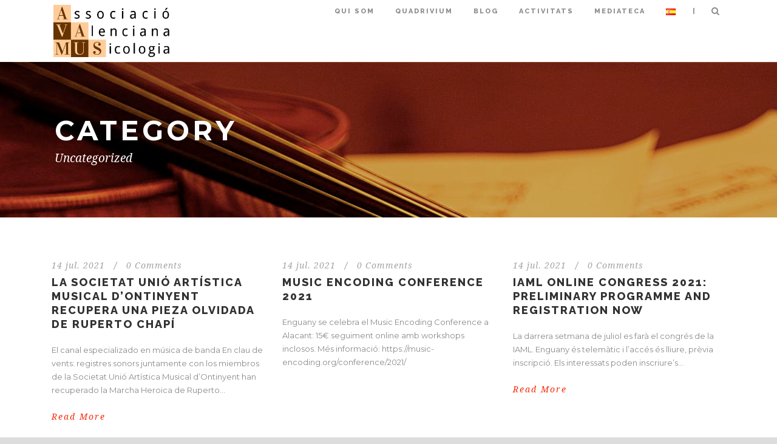

--- FILE ---
content_type: text/html; charset=UTF-8
request_url: https://avamus.org/ca/category/uncategorized-ca/
body_size: 7391
content:
<!DOCTYPE html>
<!--[if IE 7]><html class="ie ie7 ltie8 ltie9" lang="ca"><![endif]-->
<!--[if IE 8]><html class="ie ie8 ltie9" lang="ca"><![endif]-->
<!--[if !(IE 7) | !(IE 8)  ]><!-->
<html lang="ca">
<!--<![endif]-->

<head>
	<meta charset="UTF-8" />
	<meta name="viewport" content="initial-scale=1.0" />	<title>Uncategorized Archives - AVAMUS</title>
	<link rel="pingback" href="https://avamus.org/xmlrpc.php" />
	<link rel="alternate" href="https://avamus.org/es/category/uncategorized-es/" hreflang="es" />
<link rel="alternate" href="https://avamus.org/ca/category/uncategorized-ca/" hreflang="ca" />

	<!-- This site is optimized with the Yoast SEO plugin v15.8 - https://yoast.com/wordpress/plugins/seo/ -->
	<meta name="robots" content="index, follow, max-snippet:-1, max-image-preview:large, max-video-preview:-1" />
	<link rel="canonical" href="https://avamus.org/ca/category/uncategorized-ca/" />
	<meta property="og:locale" content="ca_ES" />
	<meta property="og:locale:alternate" content="es_ES" />
	<meta property="og:type" content="article" />
	<meta property="og:title" content="Uncategorized Archives - AVAMUS" />
	<meta property="og:url" content="https://avamus.org/ca/category/uncategorized-ca/" />
	<meta property="og:site_name" content="AVAMUS" />
	<meta name="twitter:card" content="summary" />
	<script type="application/ld+json" class="yoast-schema-graph">{"@context":"https://schema.org","@graph":[{"@type":"WebSite","@id":"https://avamus.org/ca/homepage-3/#website","url":"https://avamus.org/ca/homepage-3/","name":"AVAMUS","description":"Associaci&oacute; Valenciana de Musicologia","potentialAction":[{"@type":"SearchAction","target":"https://avamus.org/ca/homepage-3/?s={search_term_string}","query-input":"required name=search_term_string"}],"inLanguage":"ca"},{"@type":"CollectionPage","@id":"https://avamus.org/ca/category/uncategorized-ca/#webpage","url":"https://avamus.org/ca/category/uncategorized-ca/","name":"Uncategorized Archives - AVAMUS","isPartOf":{"@id":"https://avamus.org/ca/homepage-3/#website"},"breadcrumb":{"@id":"https://avamus.org/ca/category/uncategorized-ca/#breadcrumb"},"inLanguage":"ca","potentialAction":[{"@type":"ReadAction","target":["https://avamus.org/ca/category/uncategorized-ca/"]}]},{"@type":"BreadcrumbList","@id":"https://avamus.org/ca/category/uncategorized-ca/#breadcrumb","itemListElement":[{"@type":"ListItem","position":1,"item":{"@type":"WebPage","@id":"https://avamus.org/ca/category/uncategorized-ca/","url":"https://avamus.org/ca/category/uncategorized-ca/","name":"Uncategorized"}}]}]}</script>
	<!-- / Yoast SEO plugin. -->


<link rel='dns-prefetch' href='//fonts.googleapis.com' />
<link rel='dns-prefetch' href='//s.w.org' />
<link rel="alternate" type="application/rss+xml" title="AVAMUS &raquo; canal d&#039;informació" href="https://avamus.org/ca/feed/" />
<link rel="alternate" type="application/rss+xml" title="AVAMUS &raquo; Canal dels comentaris" href="https://avamus.org/ca/comments/feed/" />
<link rel="alternate" type="application/rss+xml" title="AVAMUS &raquo; Uncategorized Canal de les categories" href="https://avamus.org/ca/category/uncategorized-ca/feed/" />
		<script type="text/javascript">
			window._wpemojiSettings = {"baseUrl":"https:\/\/s.w.org\/images\/core\/emoji\/13.0.1\/72x72\/","ext":".png","svgUrl":"https:\/\/s.w.org\/images\/core\/emoji\/13.0.1\/svg\/","svgExt":".svg","source":{"concatemoji":"https:\/\/avamus.org\/wp-includes\/js\/wp-emoji-release.min.js?ver=5.6.14"}};
			!function(e,a,t){var n,r,o,i=a.createElement("canvas"),p=i.getContext&&i.getContext("2d");function s(e,t){var a=String.fromCharCode;p.clearRect(0,0,i.width,i.height),p.fillText(a.apply(this,e),0,0);e=i.toDataURL();return p.clearRect(0,0,i.width,i.height),p.fillText(a.apply(this,t),0,0),e===i.toDataURL()}function c(e){var t=a.createElement("script");t.src=e,t.defer=t.type="text/javascript",a.getElementsByTagName("head")[0].appendChild(t)}for(o=Array("flag","emoji"),t.supports={everything:!0,everythingExceptFlag:!0},r=0;r<o.length;r++)t.supports[o[r]]=function(e){if(!p||!p.fillText)return!1;switch(p.textBaseline="top",p.font="600 32px Arial",e){case"flag":return s([127987,65039,8205,9895,65039],[127987,65039,8203,9895,65039])?!1:!s([55356,56826,55356,56819],[55356,56826,8203,55356,56819])&&!s([55356,57332,56128,56423,56128,56418,56128,56421,56128,56430,56128,56423,56128,56447],[55356,57332,8203,56128,56423,8203,56128,56418,8203,56128,56421,8203,56128,56430,8203,56128,56423,8203,56128,56447]);case"emoji":return!s([55357,56424,8205,55356,57212],[55357,56424,8203,55356,57212])}return!1}(o[r]),t.supports.everything=t.supports.everything&&t.supports[o[r]],"flag"!==o[r]&&(t.supports.everythingExceptFlag=t.supports.everythingExceptFlag&&t.supports[o[r]]);t.supports.everythingExceptFlag=t.supports.everythingExceptFlag&&!t.supports.flag,t.DOMReady=!1,t.readyCallback=function(){t.DOMReady=!0},t.supports.everything||(n=function(){t.readyCallback()},a.addEventListener?(a.addEventListener("DOMContentLoaded",n,!1),e.addEventListener("load",n,!1)):(e.attachEvent("onload",n),a.attachEvent("onreadystatechange",function(){"complete"===a.readyState&&t.readyCallback()})),(n=t.source||{}).concatemoji?c(n.concatemoji):n.wpemoji&&n.twemoji&&(c(n.twemoji),c(n.wpemoji)))}(window,document,window._wpemojiSettings);
		</script>
		<style type="text/css">
img.wp-smiley,
img.emoji {
	display: inline !important;
	border: none !important;
	box-shadow: none !important;
	height: 1em !important;
	width: 1em !important;
	margin: 0 .07em !important;
	vertical-align: -0.1em !important;
	background: none !important;
	padding: 0 !important;
}
</style>
	<link rel='stylesheet' id='wp-block-library-css'  href='https://avamus.org/wp-includes/css/dist/block-library/style.min.css?ver=5.6.14' type='text/css' media='all' />
<link rel='stylesheet' id='UserAccessManagerLoginForm-css'  href='https://avamus.org/wp-content/plugins/user-access-manager/assets/css/uamLoginForm.css?ver=2.2.16' type='text/css' media='screen' />
<link rel='stylesheet' id='style-css'  href='https://avamus.org/wp-content/themes/thekeynote-v1-01/style.css?ver=5.6.14' type='text/css' media='all' />
<link rel='stylesheet' id='Raleway-google-font-css'  href='https://fonts.googleapis.com/css?family=Raleway%3A100%2C200%2C300%2Cregular%2C500%2C600%2C700%2C800%2C900&#038;subset=latin&#038;ver=5.6.14' type='text/css' media='all' />
<link rel='stylesheet' id='Montserrat-google-font-css'  href='https://fonts.googleapis.com/css?family=Montserrat%3Aregular%2C700&#038;subset=latin&#038;ver=5.6.14' type='text/css' media='all' />
<link rel='stylesheet' id='Droid-Serif-google-font-css'  href='https://fonts.googleapis.com/css?family=Droid+Serif%3Aregular%2Citalic%2C700%2C700italic&#038;subset=latin&#038;ver=5.6.14' type='text/css' media='all' />
<link rel='stylesheet' id='superfish-css'  href='https://avamus.org/wp-content/themes/thekeynote-v1-01/plugins/superfish/css/superfish.css?ver=5.6.14' type='text/css' media='all' />
<link rel='stylesheet' id='dlmenu-css'  href='https://avamus.org/wp-content/themes/thekeynote-v1-01/plugins/dl-menu/component.css?ver=5.6.14' type='text/css' media='all' />
<link rel='stylesheet' id='font-awesome-css'  href='https://avamus.org/wp-content/themes/thekeynote-v1-01/plugins/font-awesome-new/css/font-awesome.min.css?ver=5.6.14' type='text/css' media='all' />
<link rel='stylesheet' id='jquery-fancybox-css'  href='https://avamus.org/wp-content/themes/thekeynote-v1-01/plugins/fancybox/jquery.fancybox.css?ver=5.6.14' type='text/css' media='all' />
<link rel='stylesheet' id='flexslider-css'  href='https://avamus.org/wp-content/themes/thekeynote-v1-01/plugins/flexslider/flexslider.css?ver=5.6.14' type='text/css' media='all' />
<link rel='stylesheet' id='style-responsive-css'  href='https://avamus.org/wp-content/themes/thekeynote-v1-01/stylesheet/style-responsive.css?ver=5.6.14' type='text/css' media='all' />
<link rel='stylesheet' id='style-custom-css'  href='https://avamus.org/wp-content/themes/thekeynote-v1-01/stylesheet/style-custom.css?ver=5.6.14' type='text/css' media='all' />
<link rel='stylesheet' id='evcal_google_fonts-css'  href='//fonts.googleapis.com/css?family=Oswald%3A400%2C300%7COpen+Sans%3A400%2C300&#038;ver=5.6.14' type='text/css' media='screen' />
<link rel='stylesheet' id='evcal_cal_default-css'  href='https://avamus.org/wp-content/plugins/eventON/assets/css/eventon_styles.css?ver=5.6.14' type='text/css' media='all' />
<link rel='stylesheet' id='evo_font_icons-css'  href='https://avamus.org/wp-content/plugins/eventON/assets/fonts/font-awesome.css?ver=5.6.14' type='text/css' media='all' />
<link rel='stylesheet' id='wpgmp-frontend_css-css'  href='https://avamus.org/wp-content/plugins/wp-google-map-plugin/assets/css/frontend.css?ver=5.6.14' type='text/css' media='all' />
<link rel='stylesheet' id='dkpdf-frontend-css'  href='https://avamus.org/wp-content/plugins/dk-pdf/assets/css/frontend.css?ver=1.9.6' type='text/css' media='all' />
<link rel='stylesheet' id='ms-main-css'  href='https://avamus.org/wp-content/plugins/masterslider/public/assets/css/masterslider.main.css?ver=2.7.2' type='text/css' media='all' />
<link rel='stylesheet' id='ms-custom-css'  href='https://avamus.org/wp-content/uploads/masterslider/custom.css?ver=3.9' type='text/css' media='all' />
<script type='text/javascript' src='https://avamus.org/wp-includes/js/jquery/jquery.min.js?ver=3.5.1' id='jquery-core-js'></script>
<script type='text/javascript' src='https://avamus.org/wp-includes/js/jquery/jquery-migrate.min.js?ver=3.3.2' id='jquery-migrate-js'></script>
<link rel="https://api.w.org/" href="https://avamus.org/wp-json/" /><link rel="alternate" type="application/json" href="https://avamus.org/wp-json/wp/v2/categories/91" /><link rel="EditURI" type="application/rsd+xml" title="RSD" href="https://avamus.org/xmlrpc.php?rsd" />
<link rel="wlwmanifest" type="application/wlwmanifest+xml" href="https://avamus.org/wp-includes/wlwmanifest.xml" /> 
<meta name="generator" content="WordPress 5.6.14" />
<script>var ms_grabbing_curosr = 'https://avamus.org/wp-content/plugins/masterslider/public/assets/css/common/grabbing.cur', ms_grab_curosr = 'https://avamus.org/wp-content/plugins/masterslider/public/assets/css/common/grab.cur';</script>
<script>
(function(i,s,o,g,r,a,m){i['GoogleAnalyticsObject']=r;i[r]=i[r]||function(){
(i[r].q=i[r].q||[]).push(arguments)},i[r].l=1*new Date();a=s.createElement(o),
m=s.getElementsByTagName(o)[0];a.async=1;a.src=g;m.parentNode.insertBefore(a,m)
})(window,document,'script','https://www.google-analytics.com/analytics.js','ga');

ga('create', 'UA-88800830-1', 'auto');
ga('send', 'pageview');

</script><!-- load the script for older ie version -->
<!--[if lt IE 9]>
<script src="https://avamus.org/wp-content/themes/thekeynote-v1-01/javascript/html5.js" type="text/javascript"></script>
<script src="https://avamus.org/wp-content/themes/thekeynote-v1-01/plugins/easy-pie-chart/excanvas.js" type="text/javascript"></script>
<![endif]-->


<!-- EventON Version -->
<meta name="generator" content="EventON 2.3.10" />

<link rel="icon" href="https://avamus.org/wp-content/uploads/2019/04/cropped-PHOTO-2019-02-27-10-44-17-32x32.jpg" sizes="32x32" />
<link rel="icon" href="https://avamus.org/wp-content/uploads/2019/04/cropped-PHOTO-2019-02-27-10-44-17-192x192.jpg" sizes="192x192" />
<link rel="apple-touch-icon" href="https://avamus.org/wp-content/uploads/2019/04/cropped-PHOTO-2019-02-27-10-44-17-180x180.jpg" />
<meta name="msapplication-TileImage" content="https://avamus.org/wp-content/uploads/2019/04/cropped-PHOTO-2019-02-27-10-44-17-270x270.jpg" />
		<style type="text/css" id="wp-custom-css">
			/*.woocommerce-page div.product div.summary{float:none;}*/
.product_meta{display:none;}
.woocommerce-page div.product .woocommerce-tabs{display:none;}
.woocommerce div.product form.cart div.quantity{display:none;}
div.quantity{display:none !important;}
html .woocommerce-page #content div.product span.price{color:#df7e2e !important;}
html .woocommerce-page div.product form.cart .button{border-bottom:none !important;background:#653308 !important; margin-left:0px;border-radius:0px;}
html .woocommerce-message{background-color:#653308 !important;}
html .woocommerce table tr th{background-color:#653308 !important;}
.woocommerce table.cart td.actions{display:none !important;}
html .woocommerce table.shop_table th, html .woocommerce-page table.shop_table th{color:#ffffff !important;}
html .woocommerce-page a.button, html .woocommerce-page button.button{border-bottom:none !important; background:#653308 !important;border-radius:0px !important;}
.woocommerce-additional-fields{display:none !important;}
.woocommerce .col2-set .col-1, .woocommerce-page .col2-set .col-1{float:none !important; width:100% !important;}
.wooccm-btn-primary{background-color:#653308 !important; border-color: #653308 !important;}
.wooccm-btn{border-radius:0px;}
.page-id-4526 .tab-content ul,
.page-id-4526 .tab-content p,
.page-id-4281 .tab-content ul,
.page-id-4281 .tab-content p,
.page-id-4733 .tab-content ul,
.page-id-4733 .tab-content p {
	font-size: 14px;
}
		</style>
		</head>

<body class="archive category category-uncategorized-ca category-91 _masterslider _msp_version_2.7.2">
<div class="body-wrapper  float-menu" data-home="https://avamus.org/ca/homepage-3" >
		<header class="gdlr-header-wrapper">
		<!-- top navigation -->
		
		<!-- logo -->
		<div class="gdlr-header-inner">
			<div class="gdlr-header-container container">
				<!-- logo -->
				<div class="gdlr-logo">
					<a href="https://avamus.org/ca/homepage-3" >
						<img src="https://avamus.org/wp-content/uploads/2016/03/oldLogoRenewed.png" alt="" width="346" height="160" />					</a>
					<div class="gdlr-responsive-navigation dl-menuwrapper" id="gdlr-responsive-navigation" ><button class="dl-trigger">Open Menu</button><ul id="menu-avamus_val" class="dl-menu gdlr-main-mobile-menu"><li id="menu-item-4464" class="menu-item menu-item-type-post_type menu-item-object-page menu-item-has-children menu-item-4464"><a href="https://avamus.org/ca/qui-som/">Qui som</a>
<ul class="dl-submenu">
	<li id="menu-item-4461" class="menu-item menu-item-type-post_type menu-item-object-page menu-item-4461"><a href="https://avamus.org/ca/fer-se-socia/">Fes-te soci!</a></li>
	<li id="menu-item-5530" class="menu-item menu-item-type-post_type menu-item-object-page menu-item-5530"><a href="https://avamus.org/ca/contacte/">Contacte</a></li>
	<li id="menu-item-5535" class="menu-item menu-item-type-post_type menu-item-object-page menu-item-5535"><a href="https://avamus.org/ca/organitzacio/">Organització</a></li>
	<li id="menu-item-4643" class="menu-item menu-item-type-post_type menu-item-object-page menu-item-4643"><a href="https://avamus.org/ca/estatuts/">Estatuts</a></li>
	<li id="menu-item-5484" class="menu-item menu-item-type-post_type menu-item-object-page menu-item-5484"><a href="https://avamus.org/ca/col%c2%b7labora/">Col·labora</a></li>
</ul>
</li>
<li id="menu-item-7328" class="menu-item menu-item-type-post_type menu-item-object-page menu-item-7328"><a href="https://avamus.org/ca/quadrivium/">Quadrivium</a></li>
<li id="menu-item-7336" class="menu-item menu-item-type-post_type menu-item-object-page current_page_parent menu-item-7336"><a href="https://avamus.org/ca/bloc/">Blog</a></li>
<li id="menu-item-4539" class="menu-item menu-item-type-post_type menu-item-object-page menu-item-has-children menu-item-4539"><a href="https://avamus.org/ca/activitats/">Activitats</a>
<ul class="dl-submenu">
	<li id="menu-item-4535" class="menu-item menu-item-type-post_type menu-item-object-page menu-item-4535"><a href="https://avamus.org/ca/jornades-avamus-musicologia/">Jornades AVAMUS de Musicologia</a></li>
	<li id="menu-item-5810" class="menu-item menu-item-type-post_type menu-item-object-page menu-item-5810"><a href="https://avamus.org/ca/seminari-historiografia/">Seminaris d’Historiografia</a></li>
	<li id="menu-item-4536" class="menu-item menu-item-type-post_type menu-item-object-page menu-item-4536"><a href="https://avamus.org/ca/seminari-de-etnomusicologia/">Seminari d’Etnomusicologia</a></li>
	<li id="menu-item-4537" class="menu-item menu-item-type-post_type menu-item-object-page menu-item-4537"><a href="https://avamus.org/ca/cursos-avamus-2/">Cursos AVAMUS</a></li>
	<li id="menu-item-4538" class="menu-item menu-item-type-post_type menu-item-object-page menu-item-4538"><a href="https://avamus.org/ca/guardo-honorific-musicologia/">Premi Honorífic de Musicologia</a></li>
	<li id="menu-item-5944" class="menu-item menu-item-type-post_type menu-item-object-page menu-item-5944"><a href="https://avamus.org/ca/congres-2019/">Congrés 2019</a></li>
</ul>
</li>
<li id="menu-item-7367" class="menu-item menu-item-type-custom menu-item-object-custom menu-item-has-children menu-item-7367"><a href="#">Mediateca</a>
<ul class="dl-submenu">
	<li id="menu-item-4552" class="menu-item menu-item-type-post_type menu-item-object-page menu-item-4552"><a href="https://avamus.org/ca/serveis/">Serveis</a></li>
	<li id="menu-item-4551" class="menu-item menu-item-type-post_type menu-item-object-page menu-item-4551"><a href="https://avamus.org/ca/cataleg/">Catàleg</a></li>
	<li id="menu-item-7422" class="menu-item menu-item-type-post_type menu-item-object-page menu-item-7422"><a href="https://avamus.org/ca/traduccions/">Traduccions</a></li>
	<li id="menu-item-7540" class="menu-item menu-item-type-post_type menu-item-object-page menu-item-has-children menu-item-7540"><a href="https://avamus.org/ca/fons-digitalitzats/">Fons digitalitzats</a>
	<ul class="dl-submenu">
		<li id="menu-item-7419" class="menu-item menu-item-type-post_type menu-item-object-page menu-item-7419"><a href="https://avamus.org/ca/orgues-del-pais-valencia/">Orgues del País Valencià</a></li>
		<li id="menu-item-7420" class="menu-item menu-item-type-post_type menu-item-object-page menu-item-7420"><a href="https://avamus.org/ca/cabanilles-2/">Cabanilles</a></li>
	</ul>
</li>
	<li id="menu-item-7418" class="menu-item menu-item-type-post_type menu-item-object-page menu-item-7418"><a href="https://avamus.org/ca/radio-2/">Ràdio</a></li>
</ul>
</li>
<li id="menu-item-4470-es" class="lang-item lang-item-60 lang-item-es lang-item-first menu-item menu-item-type-custom menu-item-object-custom menu-item-4470-es"><a href="https://avamus.org/es/category/uncategorized-es/" hreflang="es-ES" lang="es-ES"><img src="[data-uri]" alt="Español" width="16" height="11" style="width: 16px; height: 11px;" /></a></li>
</ul></div>				</div>

				<!-- navigation -->
				<div class="gdlr-navigation-wrapper"><nav class="gdlr-navigation" id="gdlr-main-navigation" role="navigation"><ul id="menu-avamus_val-1" class="sf-menu gdlr-main-menu"><li  class="menu-item menu-item-type-post_type menu-item-object-page menu-item-has-children menu-item-4464menu-item menu-item-type-post_type menu-item-object-page menu-item-has-children menu-item-4464 gdlr-normal-menu"><a href="https://avamus.org/ca/qui-som/">Qui som</a>
<ul class="sub-menu">
	<li  class="menu-item menu-item-type-post_type menu-item-object-page menu-item-4461"><a href="https://avamus.org/ca/fer-se-socia/">Fes-te soci!</a></li>
	<li  class="menu-item menu-item-type-post_type menu-item-object-page menu-item-5530"><a href="https://avamus.org/ca/contacte/">Contacte</a></li>
	<li  class="menu-item menu-item-type-post_type menu-item-object-page menu-item-5535"><a href="https://avamus.org/ca/organitzacio/">Organització</a></li>
	<li  class="menu-item menu-item-type-post_type menu-item-object-page menu-item-4643"><a href="https://avamus.org/ca/estatuts/">Estatuts</a></li>
	<li  class="menu-item menu-item-type-post_type menu-item-object-page menu-item-5484"><a href="https://avamus.org/ca/col%c2%b7labora/">Col·labora</a></li>
</ul>
</li>
<li  class="menu-item menu-item-type-post_type menu-item-object-page menu-item-7328menu-item menu-item-type-post_type menu-item-object-page menu-item-7328 gdlr-normal-menu"><a href="https://avamus.org/ca/quadrivium/">Quadrivium</a></li>
<li  class="menu-item menu-item-type-post_type menu-item-object-page current_page_parent menu-item-7336menu-item menu-item-type-post_type menu-item-object-page current_page_parent menu-item-7336 gdlr-normal-menu"><a href="https://avamus.org/ca/bloc/">Blog</a></li>
<li  class="menu-item menu-item-type-post_type menu-item-object-page menu-item-has-children menu-item-4539menu-item menu-item-type-post_type menu-item-object-page menu-item-has-children menu-item-4539 gdlr-normal-menu"><a href="https://avamus.org/ca/activitats/">Activitats</a>
<ul class="sub-menu">
	<li  class="menu-item menu-item-type-post_type menu-item-object-page menu-item-4535"><a href="https://avamus.org/ca/jornades-avamus-musicologia/">Jornades AVAMUS de Musicologia</a></li>
	<li  class="menu-item menu-item-type-post_type menu-item-object-page menu-item-5810"><a href="https://avamus.org/ca/seminari-historiografia/">Seminaris d’Historiografia</a></li>
	<li  class="menu-item menu-item-type-post_type menu-item-object-page menu-item-4536"><a href="https://avamus.org/ca/seminari-de-etnomusicologia/">Seminari d’Etnomusicologia</a></li>
	<li  class="menu-item menu-item-type-post_type menu-item-object-page menu-item-4537"><a href="https://avamus.org/ca/cursos-avamus-2/">Cursos AVAMUS</a></li>
	<li  class="menu-item menu-item-type-post_type menu-item-object-page menu-item-4538"><a href="https://avamus.org/ca/guardo-honorific-musicologia/">Premi Honorífic de Musicologia</a></li>
	<li  class="menu-item menu-item-type-post_type menu-item-object-page menu-item-5944"><a href="https://avamus.org/ca/congres-2019/">Congrés 2019</a></li>
</ul>
</li>
<li  class="menu-item menu-item-type-custom menu-item-object-custom menu-item-has-children menu-item-7367menu-item menu-item-type-custom menu-item-object-custom menu-item-has-children menu-item-7367 gdlr-normal-menu"><a href="#">Mediateca</a>
<ul class="sub-menu">
	<li  class="menu-item menu-item-type-post_type menu-item-object-page menu-item-4552"><a href="https://avamus.org/ca/serveis/">Serveis</a></li>
	<li  class="menu-item menu-item-type-post_type menu-item-object-page menu-item-4551"><a href="https://avamus.org/ca/cataleg/">Catàleg</a></li>
	<li  class="menu-item menu-item-type-post_type menu-item-object-page menu-item-7422"><a href="https://avamus.org/ca/traduccions/">Traduccions</a></li>
	<li  class="menu-item menu-item-type-post_type menu-item-object-page menu-item-has-children menu-item-7540"><a href="https://avamus.org/ca/fons-digitalitzats/">Fons digitalitzats</a>
	<ul class="sub-menu">
		<li  class="menu-item menu-item-type-post_type menu-item-object-page menu-item-7419"><a href="https://avamus.org/ca/orgues-del-pais-valencia/">Orgues del País Valencià</a></li>
		<li  class="menu-item menu-item-type-post_type menu-item-object-page menu-item-7420"><a href="https://avamus.org/ca/cabanilles-2/">Cabanilles</a></li>
	</ul>
</li>
	<li  class="menu-item menu-item-type-post_type menu-item-object-page menu-item-7418"><a href="https://avamus.org/ca/radio-2/">Ràdio</a></li>
</ul>
</li>
<li  class="lang-item lang-item-60 lang-item-es lang-item-first menu-item menu-item-type-custom menu-item-object-custom menu-item-4470-eslang-item lang-item-60 lang-item-es lang-item-first menu-item menu-item-type-custom menu-item-object-custom menu-item-4470-es gdlr-normal-menu"><a href="https://avamus.org/es/category/uncategorized-es/" hreflang="es-ES" lang="es-ES"><img src="[data-uri]" alt="Español" width="16" height="11" style="width: 16px; height: 11px;" /></a></li>
</ul></nav>	
<span class="gdlr-menu-search-button-sep">|</span>
<i class="fa fa-search icon-search gdlr-menu-search-button" id="gdlr-menu-search-button" ></i>
<div class="gdlr-menu-search" id="gdlr-menu-search">
	<form method="get" id="searchform" action="https://avamus.org/ca/homepage-3/">
				<div class="search-text">
			<input type="text" value="Type Keywords" name="s" autocomplete="off" data-default="Type Keywords" />
		</div>
		<input type="submit" value="" />
		<div class="clear"></div>
	</form>	
</div>		
<div class="gdlr-navigation-gimmick" id="gdlr-navigation-gimmick"></div><div class="clear"></div></div>
				<div class="clear"></div>
			</div>
		</div>
		<div class="clear"></div>
	</header>
	<div id="gdlr-header-substitute" ></div>
	
			<div class="gdlr-page-title-wrapper gdlr-parallax-wrapper gdlr-title-normal"  data-bgspeed="0.5" >
			<div class="gdlr-page-title-overlay"></div>
			<div class="gdlr-page-title-container container" >
				<span class="gdlr-page-title">Category</span>
								<h1 class="gdlr-page-caption">Uncategorized</h1>
							</div>	
		</div>		
		<!-- is search -->	<div class="content-wrapper"><div class="gdlr-content">

		<div class="with-sidebar-wrapper">
		<div class="with-sidebar-container container">
			<div class="with-sidebar-left twelve columns">
				<div class="with-sidebar-content twelve gdlr-item-start-content columns">
					<div class="blog-item-holder"><div class="gdlr-isotope" data-type="blog" data-layout="fitRows" ><div class="clear"></div><div class="four columns"><div class="gdlr-item gdlr-blog-grid"><div class="gdlr-ux gdlr-blog-grid-ux">
<article id="post-8965" class="post-8965 post type-post status-publish format-standard hentry category-uncategorized-ca">
	<div class="gdlr-standard-style">
					
		<header class="post-header">
			<div class="gdlr-blog-info gdlr-info gdlr-info-font"><span class="gdlr-separator">/</span><div class="blog-info blog-date"><a href="https://avamus.org/ca/2021/07/14/">14 jul. 2021</a></div><span class="gdlr-separator">/</span><div class="blog-info blog-comment"><a href="https://avamus.org/ca/la-societat-unio-artistica-musical-dontinyent-recupera-una-pieza-olvidada-de-ruperto-chapi/#respond" >0 Comments</a></div><div class="clear"></div></div>	
							<h3 class="gdlr-blog-title"><a href="https://avamus.org/ca/la-societat-unio-artistica-musical-dontinyent-recupera-una-pieza-olvidada-de-ruperto-chapi/">La Societat Unió Artística Musical d’Ontinyent recupera una pieza olvidada de Ruperto Chapí</a></h3>
						<div class="clear"></div>
		</header><!-- entry-header -->

		<div class="gdlr-blog-content">El canal especializado en música de banda En clau de vents: registres sonors juntamente con los miembros de la Societat Unió Artística Musical d’Ontinyent han recuperado la Marcha Heroica de Ruperto... <div class="clear"></div><a href="https://avamus.org/ca/la-societat-unio-artistica-musical-dontinyent-recupera-una-pieza-olvidada-de-ruperto-chapi/" class="gdlr-info-font excerpt-read-more">Read More</a></div>	</div>
</article><!-- #post --></div></div></div><div class="four columns"><div class="gdlr-item gdlr-blog-grid"><div class="gdlr-ux gdlr-blog-grid-ux">
<article id="post-8962" class="post-8962 post type-post status-publish format-standard hentry category-uncategorized-ca">
	<div class="gdlr-standard-style">
					
		<header class="post-header">
			<div class="gdlr-blog-info gdlr-info gdlr-info-font"><span class="gdlr-separator">/</span><div class="blog-info blog-date"><a href="https://avamus.org/ca/2021/07/14/">14 jul. 2021</a></div><span class="gdlr-separator">/</span><div class="blog-info blog-comment"><a href="https://avamus.org/ca/music-encoding-conference-2021/#respond" >0 Comments</a></div><div class="clear"></div></div>	
							<h3 class="gdlr-blog-title"><a href="https://avamus.org/ca/music-encoding-conference-2021/">Music Encoding Conference 2021</a></h3>
						<div class="clear"></div>
		</header><!-- entry-header -->

		<div class="gdlr-blog-content">Enguany se celebra el Music Encoding Conference a Alacant: 15€ seguiment online amb workshops inclosos. Més informació: https://music-encoding.org/conference/2021/</div>	</div>
</article><!-- #post --></div></div></div><div class="four columns"><div class="gdlr-item gdlr-blog-grid"><div class="gdlr-ux gdlr-blog-grid-ux">
<article id="post-8959" class="post-8959 post type-post status-publish format-standard hentry category-uncategorized-ca">
	<div class="gdlr-standard-style">
					
		<header class="post-header">
			<div class="gdlr-blog-info gdlr-info gdlr-info-font"><span class="gdlr-separator">/</span><div class="blog-info blog-date"><a href="https://avamus.org/ca/2021/07/14/">14 jul. 2021</a></div><span class="gdlr-separator">/</span><div class="blog-info blog-comment"><a href="https://avamus.org/ca/iaml-online-congress-2021-preliminary-programme-and-registration-now/#respond" >0 Comments</a></div><div class="clear"></div></div>	
							<h3 class="gdlr-blog-title"><a href="https://avamus.org/ca/iaml-online-congress-2021-preliminary-programme-and-registration-now/">IAML Online Congress 2021: preliminary programme and registration now</a></h3>
						<div class="clear"></div>
		</header><!-- entry-header -->

		<div class="gdlr-blog-content">La darrera setmana de juliol es farà el congrés de la IAML. Enguany és telemàtic i l’accés és lliure, prèvia inscripció. Els interessats poden inscriure’s... <div class="clear"></div><a href="https://avamus.org/ca/iaml-online-congress-2021-preliminary-programme-and-registration-now/" class="gdlr-info-font excerpt-read-more">Read More</a></div>	</div>
</article><!-- #post --></div></div></div><div class="clear"></div><div class="four columns"><div class="gdlr-item gdlr-blog-grid"><div class="gdlr-ux gdlr-blog-grid-ux">
<article id="post-8615" class="post-8615 post type-post status-publish format-standard hentry category-uncategorized-ca">
	<div class="gdlr-standard-style">
					
		<header class="post-header">
			<div class="gdlr-blog-info gdlr-info gdlr-info-font"><span class="gdlr-separator">/</span><div class="blog-info blog-date"><a href="https://avamus.org/ca/2021/04/06/">06 abr. 2021</a></div><span class="gdlr-separator">/</span><div class="blog-info blog-comment"><a href="https://avamus.org/ca/inici-del-blog-davamus/#respond" >0 Comments</a></div><div class="clear"></div></div>	
							<h3 class="gdlr-blog-title"><a href="https://avamus.org/ca/inici-del-blog-davamus/">Inici del Blog d&#8217;AVAMUS</a></h3>
						<div class="clear"></div>
		</header><!-- entry-header -->

		<div class="gdlr-blog-content">Ja està disponible el Blog d&#8217;AVAMUS. Per a noves entrades, envieu una proposta a musicologia.avamus@gmail.com</div>	</div>
</article><!-- #post --></div></div></div><div class="clear"></div></div><div class="clear"></div></div>				</div>
				
				<div class="clear"></div>
			</div>
			
			<div class="clear"></div>
		</div>				
	</div>				

</div><!-- gdlr-content -->
		<div class="clear" ></div>
	</div><!-- content wrapper -->

		
	<footer class="footer-wrapper" >
				<div class="footer-container container">
										<div class="footer-column three columns" id="footer-widget-1" >
					<div id="text-6" class="widget widget_text gdlr-item gdlr-widget"><h3 class="gdlr-widget-title">Segueix-nos</h3><div class="clear"></div>			<div class="textwidget">La Musicologia va amb tu
<div class="clear"></div><div class="gdlr-space" style="margin-top: 30px;"></div>

<a href="https://es-es.facebook.com/Avamus2014/" target="_blank" rel="noopener"><i class="gdlr-icon fa fa-facebook-square" style="color: #fff; font-size: 24px; " ></i></div>
		</div>				</div>
										<div class="footer-column three columns" id="footer-widget-2" >
									</div>
										<div class="footer-column three columns" id="footer-widget-3" >
									</div>
										<div class="footer-column three columns" id="footer-widget-4" >
					
		<div id="recent-posts-5" class="widget widget_recent_entries gdlr-item gdlr-widget">
		<h3 class="gdlr-widget-title">Notícies recents</h3><div class="clear"></div>
		<ul>
											<li>
					<a href="https://avamus.org/ca/la-societat-unio-artistica-musical-dontinyent-recupera-una-pieza-olvidada-de-ruperto-chapi/">La Societat Unió Artística Musical d’Ontinyent recupera una pieza olvidada de Ruperto Chapí</a>
									</li>
											<li>
					<a href="https://avamus.org/ca/music-encoding-conference-2021/">Music Encoding Conference 2021</a>
									</li>
											<li>
					<a href="https://avamus.org/ca/iaml-online-congress-2021-preliminary-programme-and-registration-now/">IAML Online Congress 2021: preliminary programme and registration now</a>
									</li>
											<li>
					<a href="https://avamus.org/ca/inici-del-blog-davamus/">Inici del Blog d&#8217;AVAMUS</a>
									</li>
					</ul>

		</div>				</div>
									<div class="clear"></div>
		</div>
				
				<div class="copyright-wrapper">
			<div class="copyright-container container">
				<div class="copyright-left">
					© <a href="http://www.jonnyjava.net/">jonnyjava.net</a> 2016				</div>
				<div class="copyright-right">
									</div>
				<div class="clear"></div>
			</div>
		</div>
			</footer>
	</div> <!-- body-wrapper -->
		<script type="text/javascript">
		/*<![CDATA[*/
		var gmapstyles = 'default';
		/* ]]> */
		</script>		
		<script type="text/javascript"></script><link rel='stylesheet' id='eventon_dynamic_styles-css'  href='https://avamus.org/wp-content/plugins/eventON/assets/css/eventon_dynamic_styles.css?ver=5.6.14' type='text/css' media='all' />
<script type='text/javascript' src='https://avamus.org/wp-content/plugins/dk-pdf/assets/js/frontend.js?ver=1.9.6' id='dkpdf-frontend-js'></script>
<script type='text/javascript' src='https://avamus.org/wp-content/themes/thekeynote-v1-01/plugins/superfish/js/superfish.js?ver=1.0' id='superfish-js'></script>
<script type='text/javascript' src='https://avamus.org/wp-includes/js/hoverIntent.min.js?ver=1.8.1' id='hoverIntent-js'></script>
<script type='text/javascript' src='https://avamus.org/wp-content/themes/thekeynote-v1-01/plugins/dl-menu/modernizr.custom.js?ver=1.0' id='modernizr-js'></script>
<script type='text/javascript' src='https://avamus.org/wp-content/themes/thekeynote-v1-01/plugins/dl-menu/jquery.dlmenu.js?ver=1.0' id='dlmenu-js'></script>
<script type='text/javascript' src='https://avamus.org/wp-content/themes/thekeynote-v1-01/plugins/jquery.easing.js?ver=1.0' id='jquery-easing-js'></script>
<script type='text/javascript' src='https://avamus.org/wp-content/themes/thekeynote-v1-01/plugins/fancybox/jquery.fancybox.pack.js?ver=1.0' id='jquery-fancybox-js'></script>
<script type='text/javascript' src='https://avamus.org/wp-content/themes/thekeynote-v1-01/plugins/fancybox/helpers/jquery.fancybox-media.js?ver=1.0' id='jquery-fancybox-media-js'></script>
<script type='text/javascript' src='https://avamus.org/wp-content/themes/thekeynote-v1-01/plugins/fancybox/helpers/jquery.fancybox-thumbs.js?ver=1.0' id='jquery-fancybox-thumbs-js'></script>
<script type='text/javascript' src='https://avamus.org/wp-content/themes/thekeynote-v1-01/plugins/flexslider/jquery.flexslider.js?ver=1.0' id='flexslider-js'></script>
<script type='text/javascript' src='https://avamus.org/wp-content/themes/thekeynote-v1-01/javascript/gdlr-script.js?ver=1.0' id='gdlr-script-js'></script>
<script type='text/javascript' src='https://maps.google.com/maps/api/js?key=AIzaSyDpKqUG-T4AJVLFEtwYQuM3TcrpcgwKy7I&#038;libraries=geometry%2Cplaces%2Cweather%2Cpanoramio%2Cdrawing&#038;language=ca&#038;ver=5.6.14' id='wpgmp-google-api-js'></script>
<script type='text/javascript' id='wpgmp-google-map-main-js-extra'>
/* <![CDATA[ */
var wpgmp_local = {"all_location":"All","show_locations":"Show Locations","sort_by":"Sort by","wpgmp_not_working":"Not working...","select_category":"Select Category","place_icon_url":"https:\/\/avamus.org\/wp-content\/plugins\/wp-google-map-plugin\/assets\/images\/icons\/"};
/* ]]> */
</script>
<script type='text/javascript' src='https://avamus.org/wp-content/plugins/wp-google-map-plugin/assets/js/maps.js?ver=2.3.4' id='wpgmp-google-map-main-js'></script>
<script type='text/javascript' src='https://avamus.org/wp-includes/js/wp-embed.min.js?ver=5.6.14' id='wp-embed-js'></script>
<script type='text/javascript'>
(function() {
				var expirationDate = new Date();
				expirationDate.setTime( expirationDate.getTime() + 31536000 * 1000 );
				document.cookie = "pll_language=ca; expires=" + expirationDate.toUTCString() + "; path=/; secure; SameSite=Lax";
			}());
</script>
</body>
</html>

--- FILE ---
content_type: text/plain
request_url: https://www.google-analytics.com/j/collect?v=1&_v=j102&a=1269494943&t=pageview&_s=1&dl=https%3A%2F%2Favamus.org%2Fca%2Fcategory%2Funcategorized-ca%2F&ul=en-us%40posix&dt=Uncategorized%20Archives%20-%20AVAMUS&sr=1280x720&vp=1280x720&_u=IEBAAEABAAAAACAAI~&jid=1719545339&gjid=1906733240&cid=1603219381.1769000837&tid=UA-88800830-1&_gid=1541194768.1769000837&_r=1&_slc=1&z=934598990
body_size: -449
content:
2,cG-QG9TXPPLDD